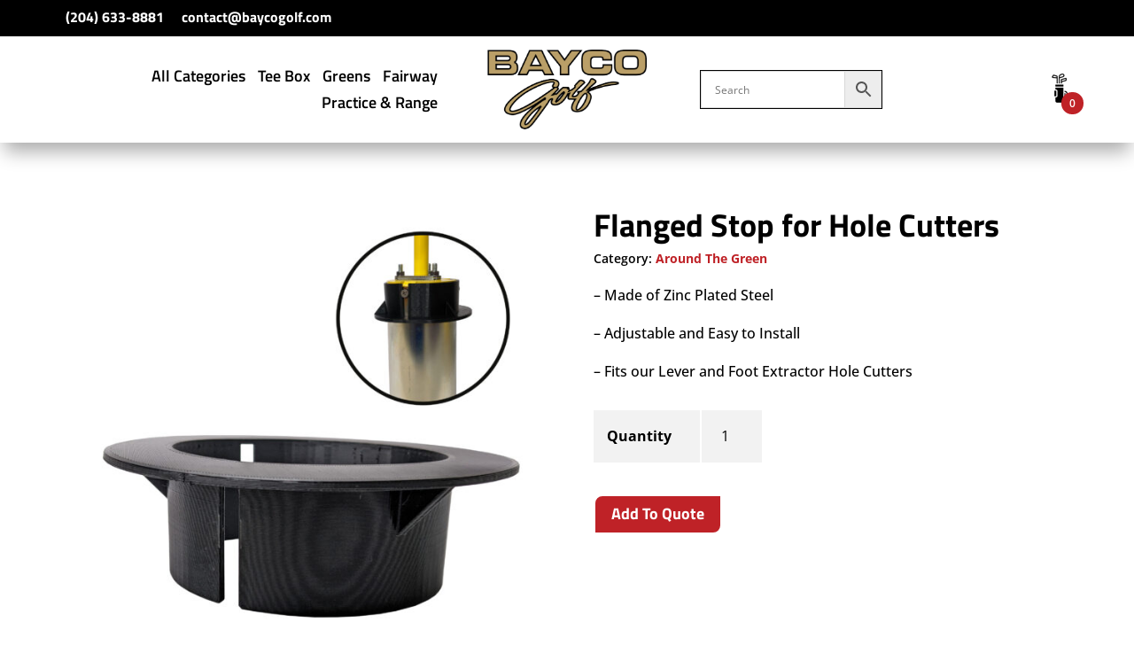

--- FILE ---
content_type: text/css; charset=utf-8
request_url: https://baycogolf.com/wp-content/cache/min/1/wp-content/uploads/dmb/css/dp_custom_module_3096.css?ver=1768240751
body_size: 342
content:
.top_categories{display:-ms-grid;display:grid;grid-template-columns:repeat(auto-fit,minmax(250px,1fr));grid-column-gap:15px;grid-row-gap:15px;padding:0!important}.top_categories .cat_wrapper{list-style:none;border-radius:10000px;border:1px solid #eee;overflow:hidden}.top_categories .cat_wrapper a{display:-webkit-box;display:-ms-flexbox;display:flex;-webkit-box-align:center;-ms-flex-align:center;align-items:center;-webkit-box-pack:center;-ms-flex-pack:center;justify-content:center;position:relative;padding:0!important}.top_categories .cat_wrapper a:before{background:rgba(0,0,0,0);content:'';display:block;position:absolute;height:100%;width:100%;transition:0.2s ease}.top_categories .cat_wrapper a:hover:before{background:rgba(0,0,0,.25)}.top_categories .cat_wrapper a .cat_name{color:#143157!important;font-size:20px;padding:15px!important;text-align:center;height:100%;width:100%;position:absolute;display:flex;align-items:center;justify-content:center}.top_categories .cat_wrapper a .cat_name span{display:-webkit-box;display:-ms-flexbox;display:flex;-webkit-box-pack:center;-ms-flex-pack:center;justify-content:center;-webkit-box-align:center;-ms-flex-align:center;align-items:center;background:rgba(255,255,255,.9);border:2px solid #bf2227;padding:7px 15px;border-radius:10px 0;font-family:'Titillium Web',Helvetica,Arial,Lucida,sans-serif;font-weight:700}.top_categories .cat_wrapper a img{width:100%}

--- FILE ---
content_type: text/css; charset=utf-8
request_url: https://baycogolf.com/wp-content/cache/min/1/wp-content/plugins/yith-woocommerce-request-a-quote-premium/assets/css/ywraq-frontend.css?ver=1768240751
body_size: 5408
content:
@font-face{font-family:'ywraq-quote-icon';src:url(../../../../../../../../plugins/yith-woocommerce-request-a-quote-premium/assets/icons/ywraq-quote-icon.eot?ygyboi);src:url('../../../../../../../../plugins/yith-woocommerce-request-a-quote-premium/assets/icons/ywraq-quote-icon.eot?ygyboi#iefix') format('embedded-opentype'),url(../../../../../../../../plugins/yith-woocommerce-request-a-quote-premium/assets/icons/ywraq-quote-icon.ttf?ygyboi) format('truetype'),url(../../../../../../../../plugins/yith-woocommerce-request-a-quote-premium/assets/icons/ywraq-quote-icon.woff?ygyboi) format('woff'),url('../../../../../../../../plugins/yith-woocommerce-request-a-quote-premium/assets/icons/ywraq-quote-icon.svg?ygyboi#ywraq-quote-icon') format('svg');font-weight:400;font-style:normal;font-display:swap}[class^="ywraq-quote-icon-"],[class*=" ywraq-quote-icon-"]{font-family:'ywraq-quote-icon'!important;speak:none;font-style:normal;font-weight:400;font-variant:normal;text-transform:none;line-height:1;-webkit-font-smoothing:antialiased;-moz-osx-font-smoothing:grayscale}.ywraq-quote-icon-more_horizontal:before{content:"\e904";color:#000}.ywraq-quote-icon-icon_quote:before{content:"\e904";color:#777}.ajax-loading,.product-remove a.yith-ywraq-item-remove.remove{display:inline-block}.product-remove{width:1%}.product-remove .ajax-loading{vertical-align:text-bottom}#yith-ywraq-form table.cart .product-thumbnail{display:table-cell}#yith-ywraq-form .product-name ul li{font-size:.9rem}#yith-ywraq-form .product-subtotal,#yith-ywraq-form .product-quantity,#yith-ywraq-form .product-price{text-align:right;padding:30px 15px}.woocommerce #yith-ywraq-form table.shop_table.cart div.product-thumbnail img{max-width:60px}.add-request-quote-button.disabled{opacity:.5!important;cursor:not-allowed}#ywraq_cart_quote.button,#ywraq_checkout_quote_button.button{background:var(--ywraq_checkout_button_bg_color);color:var(--ywraq_checkout_button_color);border:1px solid var(--ywraq_checkout_button_color);width:100%}#ywraq-request-a-quote-on-cart p.form-row.form-row-wide.raq-send-request-row{text-align:right}#ywraq-request-a-quote-on-cart p.form-row.form-row-wide.raq-send-request-row input{margin-right:0;text-transform:uppercase}.yith-ywraq-mail-form-wrapper input::placeholder,.yith-ywraq-mail-form-wrapper textarea::placeholder{color:#ccc!important;font-size:1em!important}#ywraq_cart_quote.button:hover,#ywraq_checkout_quote_button.button:hover{background:var(--ywraq_checkout_button_bg_color_hover);color:var(--ywraq_checkout_button_color_hover);border:1px solid var(--ywraq_checkout_button_color)}.raq-totals-row{border:0!important}.hide-modal{display:none}.woocommerce .related ul li.product img,.woocommerce .related ul.products li.product img.ajax-loading{width:auto}.g-recaptcha{margin-bottom:20px}.ywraq-form-table-wrapper.vertical .nf-form-content{margin:0!important}.ywraq-form-table-wrapper.wide .nf-form-cont{margin-left:50px}.woocommerce ul.products li.product a.add-request-quote-button.button,.wp-block-post.product a.add-request-quote-button.button,a.add-request-quote-button.button{font-size:1em;display:inline-block;text-align:center;word-break:break-word;padding:1rem 2rem;margin-top:1rem;text-decoration:none;cursor:pointer}.wp-block-post.product a.button,.wp-block-post.product .add-request-quote-button.button,.wp-block-post.product .add-request-quote-button-addons.button,.woocommerce .add-request-quote-button.button,.woocommerce .add-request-quote-button-addons.button{background-color:var(--ywraq_layout_button_bg_color)!important;color:var(--ywraq_layout_button_color)!important;border:1px solid var(--ywraq_layout_button_border_color)!important}.woocommerce .add-request-quote-button.button:hover,.woocommerce .add-request-quote-button-addons.button:hover{background-color:var(--ywraq_layout_button_bg_color_hover)!important;color:var(--ywraq_layout_button_color_hover)!important;border:1px solid var(--ywraq_layout_button_border_color_hover)!important}ul.yith-ywraq-list li{position:relative;padding-left:2em;position:relative;padding-top:0;padding-bottom:0;display:flex!important}ul.yith-ywraq-list li a{display:block;font-weight:700}ul.yith-ywraq-list a.yith-ywraq-item-remove.remove{position:absolute;top:0;left:0}ul.yith-ywraq-list img{display:inline-block;float:right;margin-left:4px;width:32px;height:auto;box-shadow:none}ul.yith-ywraq-list .yith-ywraq-list-info .quantity{display:block}.woocommerce.ywraq-wrapper .cart a.button.wc-backward{float:left}.woocommerce.ywraq-wrapper .cart input.button.btn.btn-default{float:right}.payment_method_yith-request-a-quote{display:none}.widget_ywraq_mini_list_quote{position:relative;padding:0;display:inline-block;margin:25px 0;vertical-align:top;z-index:10}.widget_ywraq_mini_list_quote .raq-info{display:block;margin:2px;padding:10px 12px;color:#000;font-size:16px;border:1px solid #efefef;cursor:pointer}.widget_ywraq_mini_list_quote .yith-ywraq-list-wrapper{position:absolute;left:0;left:auto;margin-right:-1px;bottom:-12px;width:300px;padding-top:15px}.widget_ywraq_mini_list_quote .yith-ywraq-list-content{position:absolute;min-width:280px;box-shadow:3px 0 15px rgb(0 0 0 / 15%);right:0;padding:15px;background:var(--proteo-header_bg_color,#ffffff);border-radius:5px;top:calc(100%);opacity:0;visibility:hidden;transition:opacity ease .3s;font-size:16px}.widget_ywraq_list_quote ul.yith-ywraq-list li .quantity,.widget_ywraq_mini_list_quote ul.yith-ywraq-list li .quantity{display:block}.widget_ywraq_mini_list_quote .yith-ywraq-list-content:before{content:"";display:block;width:50px;height:15px;top:-15px;position:absolute;right:0}.widget_ywraq_mini_list_quote .yith-ywraq-list{margin-bottom:15px}.widget_ywraq_mini_list_quote .yith-ywraq-list-content.scrollbar-outer{overflow-y:scroll}.widget_ywraq_mini_list_quote .yith-ywraq-list-content ul li{position:relative;border-bottom:1px solid;padding:2px 0 15px 23px;clear:both;display:flex!important;align-items:flex-start}.yith-ywraq-list-item-product-info{font-size:.9em}.widget_ywraq_mini_list_quote img.ywraq-custom-icon{max-width:50px}body.theme-yith-proteo section.widget_ywraq_mini_list_quote .yith-ywraq-list-wrapper{position:absolute;min-width:280px;box-shadow:3px 0 15px rgb(0 0 0 / 15%);right:0;padding:15px;background:var(--proteo-header_bg_color,#ffffff);border-radius:5px;top:calc(100%);opacity:0;visibility:hidden;transition:all ease .3s;font-size:16px;margin:0;bottom:auto;width:auto;pointer-events:none}body.theme-yith-proteo section.widget_ywraq_mini_list_quote:hover .yith-ywraq-list-wrapper{top:calc(100% + 15px);opacity:1;visibility:visible;z-index:10;pointer-events:auto}body.theme-yith-proteo .widget_ywraq_mini_list_quote .yith-ywraq-list-content{position:static;box-shadow:none;background:none;margin:0;padding:0;transition:none;border-radius:0;min-width:auto;z-index:auto}body.theme-yith-proteo .widget_ywraq_mini_list_quote .yith-ywraq-list-wrapper:before{content:"";display:block;width:100%;height:15px;top:-15px;position:absolute;right:0}body.theme-yith-proteo .widget_ywraq_mini_list_quote .yith-ywraq-list-content:before{display:none}body.theme-yith-proteo .widget_ywraq_mini_list_quote ul.yith-ywraq-list li.no-product{padding:15px 0}.theme-yith-proteo #ywraq_cart_quote,.theme-yith-proteo #ywraq_checkout_quote{width:100%;text-transform:uppercase;font-size:1.25rem;padding:1.25rem;vertical-align:middle}@media only screen and (min-width:1024px){body.theme-yith-wonder .widget_ywraq_mini_list_quote:hover .yith-ywraq-list-wrapper{min-height:250px;top:40px}body.theme-yith-wonder .widget_ywraq_mini_list_quote .yith-ywraq-list-wrapper{left:-200px}body.theme-yith-wonder .widget_ywraq_mini_list_quote:hover .yith-ywraq-list-content{top:30px}body.theme-yith-wonder .widget.woocommerce.widget_ywraq_mini_list_quote:hover .yith-ywraq-list-wrapper .yith-ywraq-list-content *{pointer-events:all!important}}@media (min-width:769px){.widget_ywraq_mini_list_quote:hover .yith-ywraq-list-content{top:calc(100% + 15px);opacity:1;visibility:visible;z-index:10}}.widget_ywraq_mini_list_quote ul.yith-ywraq-list{position:relative;max-height:30vh;overflow-y:scroll}.widget_ywraq_mini_list_quote ul.yith-ywraq-list::-webkit-scrollbar{-webkit-appearance:none;width:7px}.widget_ywraq_mini_list_quote ul.yith-ywraq-list::-webkit-scrollbar-thumb{border-radius:4px;background-color:rgba(0,0,0,.3);box-shadow:0 0 1px rgba(255,255,255,.5)}.widget_ywraq_mini_list_quote .raq-items-number{font-weight:700}.ywraq-select2{z-index:111111111!important}#ywraq_checkout_quote{margin-bottom:20px;text-align:center}a#ywraq_checkout_quote{padding:20px 0;display:block}.mobile-price{display:none}.raq-totals{text-align:right;padding:15px 15px!important}#yith-ywraq-form table{margin-top:10px;margin-bottom:10px}#yith-ywraq-form .update-list-wrapper{text-align:right;margin-bottom:30px}#yith-ywraq-form .update-list-wrapper .after-table-right{display:flex}#yith-ywraq-form .update-list-wrapper .after-table-right .button{margin-bottom:0}@media screen and (max-width:768px){.ywraq_responsive thead{display:none}.mobile-price{display:block}.ywraq_responsive .product-quantity{text-align:right}.ywraq_responsive .product-subtotal,.ywraq_responsive .product-price{display:none}table.shop_table.ywraq_responsive tbody tr td{border:0}#yith-ywraq-form .actions a{text-align:center}.ywraq_responsive .raq-totals{text-align:right;padding:15px 15px!important}.ywraq_responsive .product-name{font-weight:600;font-size:.8rem}.ywraq_responsive .product-name span{font-weight:400;color:#a7a7a7;font-size:.9rem}table.shop_table.ywraq_responsive .product-remove{max-width:20px;padding:10px}table.shop_table.ywraq_responsive tbody tr td.actions{padding:0}}.yith-ywraq-list-widget-wrapper .yith-ywraq-list-wrapper ul li.yith-ywraq-list-item .ywcp_component_child_item{margin-left:10px;margin-top:5px;position:relative}.yith-ywraq-list-widget-wrapper .yith-ywraq-list-wrapper ul li.yith-ywraq-list-item .ywcp_component_child_item strong,.yith-ywraq-list-widget-wrapper .yith-ywraq-list-wrapper ul li.yith-ywraq-list-item .ywcp_component_child_item a{display:block;max-width:180px}.yith-ywraq-list-widget-wrapper .yith-ywraq-list-wrapper ul li.yith-ywraq-list-item .ywcp_component_child_item span.product-quantity{position:absolute;top:10px;right:2px}.ywraq-mobile-opened.widget_ywraq_mini_list_quote{position:inherit}.ywraq-mobile-opened ul.yith-ywraq-list{height:auto;max-height:60vh;padding:30px}.yith-ywraq-list-wrapper .close{display:none}.ywraq-mobile-opened .yith-ywraq-list-wrapper .close{width:30px;height:30px;font-size:20px;color:#707070;position:absolute;top:-50px;right:50px;z-index:10001;display:block}.ywraq-mobile-opened.widget_ywraq_mini_list_quote:hover .yith-ywraq-list-wrapper{width:100%}.ywraq-mobile-opened.widget_ywraq_mini_list_quote:hover .yith-ywraq-list-content{width:100%;height:100%;position:fixed;top:0;left:0;width:100%;height:100%;padding-top:180px;opacity:1;z-index:10000}.ywraq-mobile-opened .items-count{padding-left:35px}.ywraq-form-table-wrapper th.product-name{text-align:left}.yith_ywraq_add_item_browse_message a:after{display:none}.ywraq-empty .ywraq-form-table-wrapper.wide{display:grid;overflow:hidden;grid-template-columns:repeat(1,1fr);grid-auto-rows:1fr;grid-column-gap:5px;grid-row-gap:5px}.ywraq-form-table-wrapper.wide .yith-ywraq-mail-form-wrapper{flex-basis:48%;margin-left:5%}.ywraq-form-table-wrapper.wide form#yith-ywraq-form{flex-basis:48%}.ywraq-form-table-wrapper.wide .nf-form-cont{flex:1}.ywraq-form-table-wrapper .yith-ywraq-mail-form-wrapper{padding:25px}.theme-yith-proteo .ywraq-form-table-wrapper .yith-ywraq-mail-form-wrapper{background:#f5f5f5}#yith-ywraq-form .update-list-wrapper{display:flex;align-items:center}#yith-ywraq-form .update-list-wrapper input[type="submit"]{margin-right:0;margin-top:20px}button#ywraq-list-to-pdf{display:flex;align-items:center;background:#EDEDED;border-color:#D1D1D1}button#ywraq-list-to-pdf svg{margin-left:-10px}button#ywraq-list-to-pdf:hover{filter:brightness(95%)}@media screen and (min-width:1024px){.ywraq-with-form .ywraq-form-table-wrapper.wide{display:grid;overflow:hidden;grid-template-columns:repeat(2,1fr);grid-auto-rows:1fr;grid-column-gap:5px;grid-row-gap:5px}}@media screen and (max-width:1024px){.yith-ywraq-mail-form-wrapper{margin-top:30px}}.ywraq-quote-icon-icon_quote:before{font-size:28px;color:rgb(64,64,64)}.theme-yith-proteo #yith-ywraq-default-form .woocommerce-error.woocommerce-message{box-shadow:none;margin-top:30px}ul.products li.product img.ywraq-loader{margin-top:-10px}.theme-yith-proteo span.yith-proteo-myaccount-icons.ywraq-quote-icon-icon_quote:before{font-size:40px}.theme-yith-proteo .widget_ywraq_mini_list_quote ul.yith-ywraq-list li a{margin-bottom:10px}.theme-yith-proteo .ywraq-view-quote-wrapper table.shop_table tbody tr td.product-name a{color:var(--proteo-general_link_color,#448a85)}.theme-yith-proteo .quotes-total a.button.accept{border:1px solid var(--proteo-general_link_color,#009E8D);color:var(--proteo-general_link_color,#009E8D)}.theme-yith-proteo table.shop_table a.yith-ywraq-item-remove.remove{text-decoration:none;color:#c7c7c7;display:inline-block;vertical-align:middle;font-size:30px;opacity:1}.theme-yith-proteo table.shop_table a.yith-ywraq-item-remove.remove:hover{color:#32373c}.theme-yith-proteo .entry-title-icon{background:url(../../../../../../../../plugins/yith-woocommerce-request-a-quote-premium/assets/icons/raq-thankyou.svg) no-repeat;width:50px;display:block;height:50px;margin:0 auto}.theme-yith-proteo button#ywraq-list-to-pdf{color:var(--proteo-general_link_color,#448a85)}.ywraq-wrapper.ywraq-empty .ywraq-before-form,.ywraq-wrapper.ywraq-with-form.ywraq-empty .ywraq-before-form{padding:30px;border:2px dashed #aaa;height:100%;align-items:center;text-align:center;display:block}.ywraq-form-table-wrapper.vertical .ywraq-before-form{margin-bottom:40px}.ywraq-wrapper.ywraq-with-form .ywraq-before-form{display:none}.ywraq-before-form:before{content:'';text-align:center;width:100%;background:url(../../../../../../../../plugins/yith-woocommerce-request-a-quote-premium/assets/icons/empty-quote.svg) no-repeat center center;width:130px;height:130px;display:block;margin:0 auto;margin-top:40px}.ywraq-wrapper .ywraq-before-form.ywraq-no-border{border:0;text-align:left}.ywraq-wrapper .ywraq-before-form.ywraq-no-border:before{display:none}.yith-ywraq-mail-form-wrapper .form-row{padding:0 15px;margin-bottom:1.5em}.yith-ywraq-mail-form-wrapper .form-row.form-row-wide{padding-top:15px}@media (max-width:768px){.ywraq-form-table-wrapper.wide{display:block}.ywraq-form-table-wrapper.wide .yith-ywraq-mail-form-wrapper{margin-left:0}.form-row.form-row-first,.form-row.form-row-last{width:100%}.form-row{margin-bottom:20px}.ywraq-form-table-wrapper .yith-ywraq-mail-form-wrapper .raq-send-request-row{text-align:center}.woocommerce-cart .hentry,.woocommerce-checkout .hentry{border-bottom:0;padding-bottom:0}.page-template-template-fullwidth-php table.cart .product-thumbnail{display:table-cell}.page-template-template-fullwidth-php table.cart thead{font-size:1em;text-indent:0}.widget_ywraq_mini_list_quote .yith-ywraq-list-wrapper{top:60px}.theme-yith-proteo .header-sidebar .widget_ywraq_mini_list_quote{text-align:right;display:block;padding:0;margin:-17px auto 0 auto}.theme-yith-proteo .header-sidebar .widget_ywraq_mini_list_quote{margin:-10px -10px 0 auto}body.theme-yith-proteo section.widget_ywraq_mini_list_quote.ywraq-mobile-quote .yith-ywraq-list-wrapper{display:none}body.theme-yith-proteo section.widget_ywraq_mini_list_quote.ywraq-mobile-opened .yith-ywraq-list-wrapper{top:0;left:0;height:100vh;z-index:999;display:block}body.theme-yith-proteo .ywraq-mobile-opened.widget_ywraq_mini_list_quote:hover .yith-ywraq-list-content{position:absolute;top:0;left:0;width:100%;height:100%;padding-top:50px;opacity:1;z-index:10000}body.theme-yith-proteo .widget_ywraq_mini_list_quote .items-count{margin-left:30px}body.theme-yith-proteo .ywraq-mobile-opened ul.yith-ywraq-list{padding-top:0}.theme-yith-proteo .widget_ywraq_mini_list_quote.ywraq-mobile-opened .yith-ywraq-list-wrapper .button,.theme-yith-proteo .widget_ywraq_mini_list_quote.ywraq-mobile-opened .yith-ywraq-list-content .button{width:100%;border-radius:0;padding:20px;font-size:1em;font-weight:400;margin-top:50px}body.theme-yith-proteo.ywraq-mobile-block-body{overflow:hidden;position:fixed;height:100vh}body.theme-yith-proteo.admin-bar.ywraq-mobile-block-body #wpadminbar{display:none}.theme-yith-proteo .ywraq-mobile-opened .yith-ywraq-list-wrapper .close{top:10px;right:20px}.theme-yith-proteo .header-sidebar .widget_ywraq_mini_list_quote span.ywraq-quote-icon-icon_quote:before{font-size:20px}.theme-yith-proteo .widget_ywraq_mini_list_quote .yith-ywraq-list-content:after{position:absolute;right:45px;top:-13px;width:0;height:0;content:'';border-left:10px solid transparent;border-right:10px solid transparent;border-bottom:15px solid #fff;z-index:2000}.theme-yith-proteo .widget_ywraq_mini_list_quote p.items-count{font-size:16px}}@media (max-width:600px){.theme-yith-proteo .widget_ywraq_mini_list_quote.ywraq-mobile-opened .yith-ywraq-list-wrapper .button,.theme-yith-proteo .widget_ywraq_mini_list_quote.ywraq-mobile-opened .yith-ywraq-list-content .button{position:fixed;bottom:0}}@media (max-width:426px){.theme-yith-proteo .widget_ywraq_mini_list_quote .yith-ywraq-list-wrapper{width:100%}}.widget.woocommerce.widget_ywraq_mini_list_quote.ywraq-mobile-quote.ywraq-mobile-opened .yith-ywraq-list-wrapper .yith-ywraq-list-content{pointer-events:all!important;opacity:1;visibility:visible}
/*! jQuery UI - v1.12.1 - 2020-12-18
* http://jqueryui.com
* Includes: draggable.css, core.css, resizable.css, button.css, controlgroup.css, checkboxradio.css, dialog.css, theme.css
* To view and modify this theme, visit http://jqueryui.com/themeroller/?scope=&folderName=base&cornerRadiusShadow=8px&offsetLeftShadow=0px&offsetTopShadow=0px&thicknessShadow=5px&opacityShadow=30&bgImgOpacityShadow=0&bgTextureShadow=flat&bgColorShadow=666666&opacityOverlay=30&bgImgOpacityOverlay=0&bgTextureOverlay=flat&bgColorOverlay=aaaaaa&iconColorError=cc0000&fcError=5f3f3f&borderColorError=f1a899&bgTextureError=flat&bgColorError=fddfdf&iconColorHighlight=777620&fcHighlight=777620&borderColorHighlight=dad55e&bgTextureHighlight=flat&bgColorHighlight=fffa90&iconColorActive=ffffff&fcActive=ffffff&borderColorActive=003eff&bgTextureActive=flat&bgColorActive=007fff&iconColorHover=555555&fcHover=2b2b2b&borderColorHover=cccccc&bgTextureHover=flat&bgColorHover=ededed&iconColorDefault=777777&fcDefault=454545&borderColorDefault=c5c5c5&bgTextureDefault=flat&bgColorDefault=f6f6f6&iconColorContent=444444&fcContent=333333&borderColorContent=dddddd&bgTextureContent=flat&bgColorContent=ffffff&iconColorHeader=444444&fcHeader=333333&borderColorHeader=dddddd&bgTextureHeader=flat&bgColorHeader=e9e9e9&cornerRadius=3px&fwDefault=normal&fsDefault=1em&ffDefault=Arial%2CHelvetica%2Csans-serif
* Copyright jQuery Foundation and other contributors; Licensed MIT */
 .ui-draggable-handle{-ms-touch-action:none;touch-action:none}.ui-helper-hidden{display:none}.ui-helper-hidden-accessible{border:0;clip:rect(0 0 0 0);height:1px;margin:-1px;overflow:hidden;padding:0;position:absolute;width:1px}.ui-helper-reset{margin:0;padding:0;border:0;outline:0;line-height:1.3;text-decoration:none;font-size:100%;list-style:none}.ui-helper-clearfix:before,.ui-helper-clearfix:after{content:"";display:table;border-collapse:collapse}.ui-helper-clearfix:after{clear:both}.ui-helper-zfix{width:100%;height:100%;top:0;left:0;position:absolute;opacity:0;filter:Alpha(Opacity=0)}.ui-front{z-index:100}.ywraq-reject-confirm button.ui-button.ui-corner-all.ui-widget.ui-button-icon-only.ui-dialog-titlebar-close{background:none;border:0}.ywraq-reject-confirm span#ui-id-1{font-size:20px}#ywraq-reject-confirm button.button{width:100%;text-transform:uppercase;font-size:13px;margin-top:10px;padding:15px;border-radius:15px}.ui-icon{display:inline-block;vertical-align:middle;margin-top:-.25em;position:relative;text-indent:-99999px;overflow:hidden;background-repeat:no-repeat}.ui-widget-icon-block{left:50%;margin-left:-8px;display:block}.ui-widget-overlay{position:fixed;top:0;left:0;width:100%;height:100%}.ui-resizable{position:relative}.ui-resizable-handle{position:absolute;font-size:.1px;display:block;-ms-touch-action:none;touch-action:none}.ui-resizable-disabled .ui-resizable-handle,.ui-resizable-autohide .ui-resizable-handle{display:none}.ui-resizable-n{cursor:n-resize;height:7px;width:100%;top:-5px;left:0}.ui-resizable-s{cursor:s-resize;height:7px;width:100%;bottom:-5px;left:0}.ui-resizable-e{cursor:e-resize;width:7px;right:-5px;top:0;height:100%}.ui-resizable-w{cursor:w-resize;width:7px;left:-5px;top:0;height:100%}.ui-resizable-se{cursor:se-resize;width:12px;height:12px;right:1px;bottom:1px}.ui-resizable-sw{cursor:sw-resize;width:9px;height:9px;left:-5px;bottom:-5px}.ui-resizable-nw{cursor:nw-resize;width:9px;height:9px;left:-5px;top:-5px}.ui-resizable-ne{cursor:ne-resize;width:9px;height:9px;right:-5px;top:-5px}.ui-button-icon-only{width:2em;box-sizing:border-box;text-indent:-9999px;white-space:nowrap}input.ui-button.ui-button-icon-only{text-indent:0}.ui-button-icon-only .ui-icon{position:absolute;top:50%;left:50%;margin-top:-39px;margin-left:5px}.ui-button.ui-icon-notext .ui-icon{padding:0;width:2.1em;height:2.1em;text-indent:-9999px;white-space:nowrap}input.ui-button.ui-icon-notext .ui-icon{width:auto;height:auto;text-indent:0;white-space:normal;padding:.4em 1em}input.ui-button::-moz-focus-inner,button.ui-button::-moz-focus-inner{border:0;padding:0}.ui-controlgroup{vertical-align:middle;display:inline-block}.ui-controlgroup>.ui-controlgroup-item{float:left;margin-left:0;margin-right:0}.ui-controlgroup>.ui-controlgroup-item:focus,.ui-controlgroup>.ui-controlgroup-item.ui-visual-focus{z-index:9999}.ui-controlgroup-vertical>.ui-controlgroup-item{display:block;float:none;width:100%;margin-top:0;margin-bottom:0;text-align:left}.ui-controlgroup-vertical .ui-controlgroup-item{box-sizing:border-box}.ui-controlgroup .ui-controlgroup-label{padding:.4em 1em}.ui-controlgroup .ui-controlgroup-label span{font-size:80%}.ui-controlgroup-horizontal .ui-controlgroup-label+.ui-controlgroup-item{border-left:none}.ui-controlgroup-vertical .ui-controlgroup-label+.ui-controlgroup-item{border-top:none}.ui-controlgroup-horizontal .ui-controlgroup-label.ui-widget-content{border-right:none}.ui-controlgroup-vertical .ui-controlgroup-label.ui-widget-content{border-bottom:none}.ui-controlgroup-vertical .ui-spinner-input{width:75%;width:calc(100% - 2.4em)}.ui-controlgroup-vertical .ui-spinner .ui-spinner-up{border-top-style:solid}.ui-checkboxradio-label .ui-icon-background{box-shadow:inset 1px 1px 1px #ccc;border-radius:.12em;border:none}.ui-checkboxradio-radio-label .ui-icon-background{width:16px;height:16px;border-radius:1em;overflow:visible;border:none}.ui-checkboxradio-radio-label.ui-checkboxradio-checked .ui-icon,.ui-checkboxradio-radio-label.ui-checkboxradio-checked:hover .ui-icon{background-image:none;width:8px;height:8px;border-width:4px;border-style:solid}.ui-checkboxradio-disabled{pointer-events:none}.ui-dialog{position:absolute;top:0;left:0;padding:.2em;outline:0}.ui-dialog .ui-dialog-titlebar{padding:.4em 1em;position:relative}.ui-dialog .ui-dialog-title{float:left;margin:.1em 0;white-space:nowrap;width:90%;overflow:hidden;text-overflow:ellipsis}.ui-dialog .ui-dialog-titlebar-close{position:absolute;right:.3em;top:50%;width:20px;margin:-10px 0 0 0;padding:1px;height:20px}.ui-dialog .ui-dialog-content{position:relative;border:0;padding:.5em 1em;background:none;overflow:auto}.ui-dialog .ui-dialog-buttonpane{text-align:left;border-width:1px 0 0 0;background-image:none;margin-top:.5em;padding:.3em 1em .5em .4em}.ui-dialog .ui-dialog-buttonpane .ui-dialog-buttonset{float:right}.ui-dialog .ui-dialog-buttonpane button{margin:.5em .4em .5em 0;cursor:pointer}.ui-dialog .ui-resizable-n{height:2px;top:0}.ui-dialog .ui-resizable-e{width:2px;right:0}.ui-dialog .ui-resizable-s{height:2px;bottom:0}.ui-dialog .ui-resizable-w{width:2px;left:0}.ui-dialog .ui-resizable-se,.ui-dialog .ui-resizable-sw,.ui-dialog .ui-resizable-ne,.ui-dialog .ui-resizable-nw{width:7px;height:7px}.ui-dialog .ui-resizable-se{right:0;bottom:0}.ui-dialog .ui-resizable-sw{left:0;bottom:0}.ui-dialog .ui-resizable-ne{right:0;top:0}.ui-dialog .ui-resizable-nw{left:0;top:0}.ui-draggable .ui-dialog-titlebar{cursor:move}.ywraq-quote-on-cart .ui-corner-all{background:none;border:none}.ywraq-quote-on-cart .ui-icon{display:inline-block;vertical-align:middle;margin-top:-.25em;position:relative;text-indent:-99999px;overflow:hidden;background-repeat:no-repeat}.ywraq-quote-on-cart .ui-button-icon-only{width:2em;box-sizing:border-box;text-indent:-9999px;white-space:nowrap}.ywraq-quote-on-cart .ui-button-icon-only .ui-icon{position:absolute;top:50%;left:50%;margin-top:-39px;margin-left:5px}.ywraq-quote-on-cart.ui-widget.ui-widget-content{border:1px solid #c5c5c5;padding:25px;border-radius:10px}.ywraq-quote-on-cart.ui-widget-content{border:1px solid #ddd;background:#fff;color:#333}.ywraq-quote-on-cart .ui-widget-header{border:1px solid #fff;background:#fff;color:#333;font-weight:700}.ywraq-quote-on-cart .ui-icon{width:30px;height:30px}.ywraq-quote-on-cart .ui-icon,.ywraq-quote-on-cart .ui-widget-content .ui-icon.ui-icon-closethick{background-image:url(../../../../../../../../plugins/yith-woocommerce-request-a-quote-premium/assets/icons/ic_close.svg)!important;background-repeat:no-repeat!important}.ywraq-quote-on-cart .ui-resizable-handle.ui-resizable-se.ui-icon.ui-icon-gripsmall-diagonal-se{display:none!important}.ywraq-quote-on-cart-wrapper.error{color:red;font-size:13px}.ywraq-quote-on-cart .ui-widget-overlay{background:#aaa;opacity:.3;filter:Alpha(Opacity=30)}.ywraq-quote-on-cart .ui-widget-shadow{-webkit-box-shadow:0 0 5px #666;box-shadow:0 0 5px #666}.ywraq-quote-on-cart .ui-corner-all,.ywraq-quote-on-cart .ui-corner-top,.ywraq-quote-on-cart .ui-corner-left,.ywraq-quote-on-cart .ui-corner-tl{border-radius:14px}.ui-widget-overlay{background:#1e1e1e;opacity:.7;filter:Alpha(Opacity=70)}.ui-widget-shadow{-webkit-box-shadow:0 0 5px #666;box-shadow:0 0 5px #666}li.wp-block-post.type-product .yith-ywraq-add-to-quote{text-align:center;margin:0 auto}.wp-block-group.product .yith_ywraq_add_item_response_message{margin-top:10px}.ywraq-ask-for-a-quote-on-block button{font-size:1.125rem;padding:1rem 2rem;cursor:pointer}@media only screen and (max-width:640px){body.theme-yith-proteo .container.header-contents.right-toggle{display:flex}body.theme-yith-proteo .container.header-contents.right-toggle{display:flex;flex-direction:row;align-content:center;justify-content:space-between}}

--- FILE ---
content_type: text/css; charset=utf-8
request_url: https://baycogolf.com/wp-content/cache/min/1/wp-content/themes/Divi-Child-Plus-Shop/style.css?ver=1768240751
body_size: 5690
content:
@media (min-width:981px){#page-container #divi-child-plus-header .sub-menu{padding:0!important}#page-container #divi-child-plus-header .sub-menu li{border-bottom:1px solid #eee;padding:0!important;width:100%}#page-container #divi-child-plus-header .sub-menu li:last-child{border-bottom:none}#page-container #divi-child-plus-header .sub-menu li a{display:flex;align-items:center;justify-content:space-between;padding:5px 15px!important;width:100%}#page-container #divi-child-plus-header .sub-menu li.menu-item-has-children a:after{position:unset;padding:0 5px}#page-container #divi-child-plus-header .sub-menu li ul{top:-3px}}li li.menu-item-has-children>a:first-child:after{transition:0.25s ease-in-out}li li.menu-item-has-children:hover>a:first-child:after{transform:rotate(-90deg)}.et-reverse-direction-nav li.menu-item-has-children:hover>a:first-child:after{transform:rotate(90deg)}@media screen and (max-width:980px){.et_header_style_centered #main-header .mobile_nav{background-color:transparent}.et-fixed-header#main-header{background-color:transparent!important}}#page-container #divi-child-plus-header .et_mobile_menu{padding:0!important}#page-container #divi-child-plus-header .et_mobile_menu li a{border:0}#page-container #divi-child-plus-header .et_mobile_menu li li{padding-left:0}#page-container #divi-child-plus-header .et_mobile_menu li a,#page-container #divi-child-plus-header .et_mobile_menu li li a,#page-container #divi-child-plus-header .et_mobile_menu li li li a{padding:15px}#page-container #divi-child-plus-header .et_mobile_menu li a{transition:none}#page-container #divi-child-plus-header .et_mobile_menu li ul{padding-left:0!important}#page-container #divi-child-plus-header .et_mobile_menu .sub-menu>li>a{padding-left:30px}#page-container #divi-child-plus-header .et_mobile_menu .sub-menu .sub-menu>li>a{padding-left:45px}#page-container #divi-child-plus-header .et_mobile_menu .sub-menu .sub-menu .sub-menu>li>a{padding-left:60px}#page-container #divi-child-plus-header .et_mobile_menu .sub-menu-toggle.popped~a{border-bottom:1px solid #eee}#page-container #divi-child-plus-header .et_mobile_menu li{border-bottom:1px solid #eee}#page-container #divi-child-plus-header .et_mobile_menu li:last-child{border-bottom:none}#page-container .mobile_nav.opened .mobile_menu_bar:before{content:"\4d";z-index:99999}#page-container #et_mobile_nav_menu .mobile_nav.opened .mobile_menu_bar::before{content:'\4d'}#page-container #divi-child-plus-header .et_mobile_menu .menu-item-has-children{position:relative}#page-container #divi-child-plus-header .et_mobile_menu .menu-item-has-children>a{padding-right:66px}#page-container #divi-child-plus-header .et_mobile_menu .sub-menu-toggle{position:absolute;background-color:rgba(0,0,0,.05);z-index:1;width:36px;height:36px;line-height:36px;border-radius:50%;top:10px;right:15px;cursor:pointer;text-align:center;transition:0.25s ease-in-out}#page-container #divi-child-plus-header .et_mobile_menu .sub-menu-toggle.popped{background-color:rgba(0,0,0,.1);transform:rotate(180deg)}#page-container #divi-child-plus-header .et_mobile_menu .sub-menu-toggle::before{font-family:"ETmodules"!important;font-weight:400;font-style:normal;font-variant:normal;-webkit-font-smoothing:antialiased;-moz-osx-font-smoothing:grayscale;line-height:36px;font-size:30px;text-transform:none;speak:none;content:'\33';display:block;position:relative;left:-1px}#page-container #divi-child-plus-header .et_mobile_menu .sub-menu-toggle~ul.sub-menu{display:none!important}#page-container #divi-child-plus-header .et_mobile_menu .sub-menu-toggle.popped~ul.sub-menu{display:block!important}#page-container #divi-child-plus-header .et_mobile_menu .menu-item-has-children>a{background-color:transparent;font-weight:inherit}body.logged-in.admin-bar .divi-child-plus-header-fixed{top:calc(0px + 32px)!important}@media (max-width:782px){body.logged-in.admin-bar .divi-child-plus-header-fixed{top:calc(0px + 46px)!important}}#divi-child-plus-header-scroll{-webkit-transition:all 0.5s ease!important;-moz-transition:all 0.5s ease!important;-o-transition:all 0.5s ease!important;-ms-transition:all 0.5s ease!important;transition:all 0.5s ease!important}.scroll-hide-header{opacity:0;margin-top:-200px!important}.scroll-show-header{opacity:1;margin-top:0px!important}@media all and (-ms-high-contrast:none),(-ms-high-contrast:active){.scroll-show-header,.scroll-hide-header{opacity:1!important;margin-top:0px!important}}#sidebar-neutral.et_pb_widget_area .et_pb_widget{margin:0;width:100%}.blog-listing-layout:not(.et_pb_blog_grid_wrapper) .et_pb_ajax_pagination_container{display:grid;grid-template-columns:repeat(auto-fit,minmax(300px,1fr));grid-gap:30px}@media (max-width:1199px) and (min-width:768px){.blog-listing-layout:not(.et_pb_blog_grid_wrapper) .et_pb_ajax_pagination_container{grid-template-columns:repeat(auto-fit,minmax(350px,1fr))}}@media (max-width:767px){.blog-listing-layout:not(.et_pb_blog_grid_wrapper) .et_pb_ajax_pagination_container{grid-template-columns:100%}}.blog-listing-layout:not(.et_pb_blog_grid_wrapper) article{box-shadow:0 0 10px rgba(0,0,0,.25);padding:30px;margin:0}.blog-listing-layout:not(.et_pb_blog_grid_wrapper) article .entry-featured-image-url{margin:-30px -30px 30px -30px}.blog-listing-layout:not(.et_pb_blog_grid_wrapper) article .entry-featured-image-url img{width:100%}.blog-listing-layout:not(.et_pb_blog_grid_wrapper) article h2{padding:0 0 7px 0}.blog-listing-layout:not(.et_pb_blog_grid_wrapper) article .post-meta{margin-bottom:15px}.blog-listing-layout:not(.et_pb_blog_grid_wrapper) article .post-content-inner{margin-bottom:15px}.flex{display:-webkit-box;display:-ms-flexbox;display:flex}.align-items-center{-webkit-box-align:center;-ms-flex-align:center;align-items:center}.flex-wrapped{-ms-flex-wrap:wrap;flex-wrap:wrap}.woo-field-universal{border:1px solid #e5e5e5;border-radius:0;font-size:16px;padding:12px 10px}.woocommerce .woocommerce-order-details table th.product-total{display:none}.woocommerce .woocommerce-order-details table tbody .order_item:nth-child(odd){background:#f5f5f5}.woocommerce .woocommerce-order-details table tbody .order_item .product-total{text-align:right!important}.woocommerce .woocommerce-order-details table tfoot td{background:#f5f5f5;border-left:1px solid rgba(0,0,0,.1);text-align:right!important}.woocommerce .woocommerce-customer-details address{border:1px solid rgba(0,0,0,.1)!important;border-radius:0;padding:15px}.woocommerce .woocommerce-customer-details address p{display:flex;align-items:center;padding:15px 0 0 35px!important}.woocommerce .woocommerce-customer-details address p:before{background:#e5e5e5;border-radius:100px;margin-right:5px!important;margin-left:-35px!important;line-height:30px!important;text-align:center;height:30px;width:30px}.woocommerce-message{display:-webkit-box;display:-ms-flexbox;display:flex;-webkit-box-align:center;-ms-flex-align:center;align-items:center;flex-direction:row-reverse;justify-content:space-between}.woocommerce-message a.button{text-align:center;margin:0 0 0 15px}.woocommerce-message:after{display:none!important}@media (max-width:767px){.woocommerce-message{flex-direction:column-reverse}.woocommerce-message a.button{margin:15px 0 0 0;width:100%}}@media (max-width:980px){.woocommerce .woocommerce-customer-details .addresses .woocommerce-column{margin-bottom:30px;width:100%}.woocommerce .woocommerce-customer-details .addresses .woocommerce-column:last-of-type{margin-bottom:0}}.woocommerce-table--order-downloads tbody tr:nth-child(odd){background:#f5f5f5}.qib-container input[type=number]::-webkit-inner-spin-button,.qib-container input[type=number]::-webkit-outer-spin-button{-webkit-appearance:none;margin:0}.qib-container input[type=number]{-moz-appearance:textfield}.qib-container{display:inline-flex!important}.qib-container .quantity:not(#qib_id){margin:0!important;width:auto!important}.qib-container .quantity input.qty:not(#qib_id){background:#fff!important;border:2px solid #000!important;border-right:0!important;border-left:0!important;color:#000!important;height:45px}.qib-container .qib-button:not(#qib_id){background:#fff!important;cursor:pointer;font-size:28px!important;font-weight:400!important;line-height:30px!important;transition:0.15s ease-in!important;height:45px;width:45px}.qib-container .qib-button:hover:not(#qib_id),.qib-container .qib-button:focus:not(#qib_id){background:#000!important;border:2px solid #000!important;color:#fff!important}.qib-container .qib-button.plus:not(#qib_id){border:2px solid #000!important;border-left:0!important}.qib-container .qib-button.minus:not(#qib_id){border:2px solid #000!important;border-right:0!important}form.cart .qib-container~button[type='submit']{height:auto}@media (min-width:769px){.woocommerce-cart-form .shop_table .cart_item td.product-quantity:not(#qib_id){text-align:left!important}}@media (max-width:768px){.woocommerce-cart-form .shop_table .cart_item td.product-quantity:not(#qib_id){display:-webkit-box;display:-ms-flexbox;display:flex;-webkit-box-align:center;-ms-flex-align:center;align-items:center;-ms-flex-wrap:wrap;flex-wrap:wrap;justify-content:space-between}}@media (max-width:425px){form.cart{display:-webkit-box;display:-ms-flexbox;display:flex;flex-direction:column}form.cart .qib-container .quantity:not(#qib_id){width:100%!important}form.cart .qib-container .quantity:not(#qib_id) input.qty{width:100%!important}form.cart .qib-container~button[type='submit']{margin:15px 0 0 0!important}}.woocommerce form .form-row{padding:0;margin:0 0 7px 0}.woocommerce form .form-row label{color:;font-size:16px;font-weight:500}.woocommerce form .form-row input.text,.woocommerce form .form-row input.title,.woocommerce form .form-row input[type=email],.woocommerce form .form-row input[type=password],.woocommerce form .form-row input[type=tel],.woocommerce form .form-row input[type=text],.woocommerce form .form-row select,.woocommerce form .form-row textarea{border:1px solid #e5e5e5;border-radius:0;font-size:16px;padding:12px 10px}.woocommerce form .form-row textarea{min-height:100px;width:100%!important}.woocommerce form .form-row .select2-selection{border:1px solid #e5e5e5;border-radius:0;font-size:16px;padding:12px 10px;height:auto}.woocommerce form .form-row .select2-selection__rendered{line-height:normal;padding-left:0!important;min-height:20px}.woocommerce form .form-row .select2-selection__arrow{top:2px;right:2px;height:100%;width:25px}.woocommerce-page .select2-search--dropdown{display:-webkit-box;display:-ms-flexbox;display:flex}.woocommerce-page .select2-search--dropdown input{border:1px solid #e5e5e5;border-radius:0;font-size:16px;padding:12px 10px;border-color:#000!important}.woocommerce-page .select2-dropdown{border:1px solid #e5e5e5!important;border-top:0!important}.woocommerce-page .select2-results__option{font-size:16px}.woocommerce-page .select2-results__option--highlighted{background:#000!important}.woocommerce-page .select2-results__option[data-selected=true]{background:#e5e5e5}.dcp-shop-woo-account .woocommerce-MyAccount-navigation{width:25%}.dcp-shop-woo-account .woocommerce-MyAccount-navigation ul{list-style-type:none;padding:0}.dcp-shop-woo-account .woocommerce-MyAccount-navigation ul li{border-bottom:1px solid #e5e5e5}.dcp-shop-woo-account .woocommerce-MyAccount-navigation ul li:last-of-type{border-bottom:none}.dcp-shop-woo-account .woocommerce-MyAccount-navigation ul li a{transition:0.25s ease;display:block;padding:10px 5px;width:100%}.dcp-shop-woo-account .woocommerce-MyAccount-navigation ul li a:hover,.dcp-shop-woo-account .woocommerce-MyAccount-navigation ul li a:focus{background:#f5f5f5}.dcp-shop-woo-account .woocommerce-MyAccount-navigation ul li.is-active a{font-weight:700}.dcp-shop-woo-account .woocommerce-MyAccount-content{width:calc(75% - 45px)}.dcp-shop-woo-account .woocommerce-MyAccount-content p a{text-decoration:underline}.dcp-shop-woo-account .woocommerce-MyAccount-content .woocommerce-MyAccount-orders{font-size:18px}.dcp-shop-woo-account .woocommerce-MyAccount-content .woocommerce-MyAccount-orders th,.dcp-shop-woo-account .woocommerce-MyAccount-content .woocommerce-MyAccount-orders td{padding:9px 12px}.dcp-shop-woo-account .woocommerce-MyAccount-content .woocommerce-MyAccount-orders tbody tr:nth-child(odd){background:#f5f5f5}.dcp-shop-woo-account .woocommerce-MyAccount-content .woocommerce-MyAccount-orders .woocommerce-orders-table__cell-order-actions{display:-webkit-box;display:-ms-flexbox;display:flex}.dcp-shop-woo-account .woocommerce-MyAccount-content .woocommerce-MyAccount-orders .woocommerce-orders-table__cell-order-actions a{margin:2.5px}.dcp-shop-woo-account .woocommerce-MyAccount-content .woocommerce-order-details,.dcp-shop-woo-account .woocommerce-MyAccount-content .woocommerce-customer-details,.dcp-shop-woo-account .woocommerce-MyAccount-content .woocommerce-order-downloads{margin-bottom:30px}.dcp-shop-woo-account .woocommerce-MyAccount-content .woocommerce-Address-title{display:-webkit-box;display:-ms-flexbox;display:flex;-webkit-box-align:center;-ms-flex-align:center;align-items:center;border-bottom:1px solid #e5e5e5;padding-bottom:10px;margin-bottom:15px}.dcp-shop-woo-account .woocommerce-MyAccount-content .woocommerce-Address-title h3{padding:0;width:calc(100% - 50px)}.dcp-shop-woo-account .woocommerce-MyAccount-content .woocommerce-Address-title a.edit{border:0;border-radius:0;background:transparent;color:initial;line-height:50px;text-align:center;height:50px;width:50px}@media only screen and (max-width:980px){.dcp-shop-woo-account .woocommerce-MyAccount-content .woocommerce-Address{width:100%}}@media only screen and (max-width:768px){.dcp-shop-woo-account .woocommerce-MyAccount-navigation,.dcp-shop-woo-account .woocommerce-MyAccount-content{width:100%}.dcp-shop-woo-account .woocommerce-MyAccount-navigation{margin-bottom:30px}.dcp-shop-woo-account .woocommerce-MyAccount-content .woocommerce-MyAccount-orders .woocommerce-orders-table__cell-order-actions{-ms-flex-wrap:wrap;flex-wrap:wrap}.dcp-shop-woo-account .woocommerce-MyAccount-content .woocommerce-MyAccount-orders .woocommerce-orders-table__cell-order-actions:before{display:none!important}.dcp-shop-woo-account .woocommerce-MyAccount-content .woocommerce-MyAccount-orders .woocommerce-orders-table__cell-order-actions a{text-align:center;width:100%}}.entry-content table:not(.variations),body.et-pb-preview #main-content .container table{border-radius:0;margin:0 0 30px 0!important}table.cart td,#main-content table.cart td,#content-area table td,table.cart th,#main-content table.cart th,#content-area table th{padding:15px!important}table.cart tr,#main-content table.cart tr,#content-area table tr{padding:0px!important}@media (max-width:768px){table.cart td,#main-content table.cart td,#content-area table td{padding:7.5px 15px!important}table.cart th,#main-content table.cart th,#content-area table th,table.cart tr,#main-content table.cart tr,#content-area table tr{padding:7.5px 0!important}}.woocommerce-cart-form .shop_table .cart_item:nth-child(odd){background:#f5f5f5}.woocommerce-cart-form .shop_table .cart_item td:before{padding-right:5px}.woocommerce-cart-form .shop_table thead tr,.woocommerce-cart-form .shop_table .cart_item{display:-webkit-box;display:-ms-flexbox;display:flex;-ms-flex-wrap:wrap;flex-wrap:wrap;-webkit-box-align:center;-ms-flex-align:center;align-items:center}.woocommerce-cart-form .shop_table thead tr th,.woocommerce-cart-form .shop_table .cart_item td{background-color:inherit!important;border:none!important;width:100%}.woocommerce-cart-form .shop_table thead tr th.product-thumbnail,.woocommerce-cart-form .shop_table .cart_item td.product-thumbnail{text-align:center}.woocommerce-cart-form .shop_table thead tr th.product-thumbnail img,.woocommerce-cart-form .shop_table .cart_item td.product-thumbnail img{max-width:50px;width:100%}.woocommerce-cart-form .shop_table thead tr th.product-remove,.woocommerce-cart-form .shop_table .cart_item td.product-remove{order:5;text-align:center}.woocommerce-cart-form .shop_table thead tr th.product-remove a,.woocommerce-cart-form .shop_table .cart_item td.product-remove a{margin:auto}.woocommerce-cart-form .shop_table td.actions .coupon{display:-webkit-box;display:-ms-flexbox;display:flex;margin:0!important}.woocommerce-cart-form .shop_table td.actions .coupon input.input-text{background:#fff!important;border:1px solid #e5e5e5!important;border-color:#000!important;border-radius:0!important;color:#4e4e4e!important;font-size:16px!important;height:auto!important;margin:0 5px 0 0!important;min-width:200px}.woocommerce-cart-form .shop_table td.actions .coupon input.input-text::placeholder{color:#4e4e4e!important;opacity:1}@media (min-width:769px){.woocommerce-cart-form .shop_table thead tr th,.woocommerce-cart-form .shop_table .cart_item td{width:25%}.woocommerce-cart-form .shop_table thead tr th.product-remove,.woocommerce-cart-form .shop_table .cart_item td.product-remove,.woocommerce-cart-form .shop_table thead tr th.product-thumbnail,.woocommerce-cart-form .shop_table .cart_item td.product-thumbnail{width:7.5%}.woocommerce-cart-form .shop_table thead tr th.product-price,.woocommerce-cart-form .shop_table .cart_item td.product-price,.woocommerce-cart-form .shop_table thead tr th.product-subtotal,.woocommerce-cart-form .shop_table .cart_item td.product-subtotal{width:17.5%}}@media (max-width:768px){.woocommerce-cart-form .shop_table td.actions .coupon input.input-text{width:50%!important}.woocommerce-cart-form .shop_table td.actions .coupon button{width:50%!important}}@media (max-width:500px){.woocommerce-cart-form .shop_table td.actions .coupon{-ms-flex-wrap:wrap;flex-wrap:wrap}.woocommerce-cart-form .shop_table td.actions .coupon input.input-text{margin:0 0 5px 0!important;padding:12px 10px;width:100%!important}.woocommerce-cart-form .shop_table td.actions .coupon button{width:100%!important}}.cart-collaterals .cart_totals .wc-proceed-to-checkout{padding:0}.cart-collaterals .cart_totals .wc-proceed-to-checkout a.checkout-button{margin:0}.woocommerce-checkout .woocommerce-form-coupon-toggle .woocommerce-info{margin-bottom:0}.woocommerce-checkout .woocommerce-form-coupon-toggle .woocommerce-info a{text-decoration:underline}.woocommerce-checkout .checkout_coupon{border-radius:0!important;margin-top:0!important;magrin-bottom:30px;display:-webkit-box;display:-ms-flexbox;display:flex;-ms-flex-wrap:wrap;flex-wrap:wrap}.woocommerce-checkout .checkout_coupon p{width:100%}.woocommerce-checkout .checkout_coupon .form-row{display:-webkit-box;display:-ms-flexbox;display:flex;margin:0}.woocommerce-checkout .checkout_coupon .form-row-first{width:auto}.woocommerce-checkout .checkout_coupon .form-row-last{width:auto}.woocommerce-checkout .checkout_coupon input{height:100%;padding:6px 12px!important;margin-right:5px!important;background:#fff!important;border:1px solid #e5e5e5!important;border-color:#000!important;border-radius:0!important;color:#4e4e4e!important;font-size:16px!important;min-width:200px}.woocommerce-checkout .checkout_coupon input::placeholder{color:#4e4e4e!important;opacity:1}.woocommerce-checkout .checkout{margin-top:30px}.woocommerce-checkout .checkout #customer_details{margin-bottom:30px}.woocommerce .woocommerce-order .woocommerce-thankyou-order-received{margin-bottom:15px}.woocommerce .woocommerce-order .woocommerce-thankyou-order-details{padding:0;margin-bottom:30px}.woocommerce .woocommerce-order .woocommerce-thankyou-order-details li{padding:0 20px;margin:0}.woocommerce .woocommerce-order .woocommerce-thankyou-order-details li:first-of-type{padding-left:0}.woocommerce .woocommerce-order .woocommerce-thankyou-order-details li:last-of-type{padding-right:0}.woocommerce #order_review .shop_table th.product-total{display:none}.woocommerce #order_review .shop_table .cart_item:nth-child(odd),.woocommerce #order_review .shop_table .order_item:nth-child(odd){background:#f5f5f5}.woocommerce #order_review .shop_table tbody tr td:last-of-type{text-align:right}.woocommerce #order_review .shop_table tfoot tr td:last-of-type{background:#f5f5f5;border-left:1px solid rgba(0,0,0,.1);text-align:right!important}@media (max-width:981px){.woocommerce .woocommerce-order .woocommerce-thankyou-order-details li{border-right:0;border-bottom:1px dashed #d3ced2;padding:10px 0;width:100%}.woocommerce .woocommerce-order .woocommerce-thankyou-order-details li:first-of-type{padding-top:0}.woocommerce .woocommerce-order .woocommerce-thankyou-order-details li:last-of-type{border:none;padding-bottom:0}}@media (max-width:768px){.woocommerce-checkout .checkout_coupon .form-row{display:-webkit-box;display:-ms-flexbox;display:flex;width:50%!important}.woocommerce-checkout .checkout_coupon input{min-width:auto}.woocommerce-checkout .checkout_coupon button{width:100%}}@media (max-width:500px){.woocommerce-checkout .checkout_coupon p{width:100%}.woocommerce-checkout .checkout_coupon .form-row{display:-webkit-box;display:-ms-flexbox;display:flex;width:100%!important}.woocommerce-checkout .checkout_coupon .form-row-first{margin-bottom:5px}.woocommerce-checkout .checkout_coupon input{margin:0!important;padding:12px 10px!important}}textarea{width:100%!important}.page .request-a-quote-checkout .shop_table{margin-bottom:60px!important}.request-a-quote-checkout .yith-ywraq-mail-form-wrapper{border-radius:20px 0;box-shadow:0 5px 15px -3px rgba(0,0,0,.25)}.request-a-quote-checkout #yith-ywraq-form .product-quantity{text-align:center}.request-a-quote-checkout .shop_table .cart_item:nth-child(odd){background:#f5f5f5}.request-a-quote-checkout .shop_table .cart_item td:before{padding-right:5px}.request-a-quote-checkout .shop_table .cart_item td.product-name br{display:none}.request-a-quote-checkout .shop_table .cart_item td.product-name>a{font-size:16px;font-weight:500}.request-a-quote-checkout .shop_table .yith-ywraq-mail-form-wrapper{padding:0!important}.request-a-quote-checkout .shop_table .woocommerce input.button{background:#bf2227;border:2px solid #fff!important;border-radius:10px 0!important;color:#fff!important;font-size:18px;font-family:'Titillium Web',Helvetica,Arial,Lucida,sans-serif!important;transition:0.3s ease}.request-a-quote-checkout .shop_table .woocommerce input.button:hover{background:#fff!important;border:2px solid #bf2227!important;color:#000!important}.request-a-quote-checkout .shop_table .woocommerce input.button.raq-send-request.last{margin-top:15px}@media (max-width:980px){.request-a-quote-checkout #yith-ywraq-form th.product-remove{display:none;background:red!important}.request-a-quote-checkout #yith-ywraq-form th.product-quantity{display:none!important}.request-a-quote-checkout .shop_table thead tr,.request-a-quote-checkout .shop_table .cart_item{display:-webkit-box;display:-ms-flexbox;display:flex;-ms-flex-wrap:wrap;flex-wrap:wrap;-webkit-box-align:center;-ms-flex-align:center;align-items:center}.request-a-quote-checkout .shop_table thead tr th,.request-a-quote-checkout .shop_table .cart_item td{background-color:inherit!important;border:none!important;width:100%}.request-a-quote-checkout .shop_table thead tr th.product-quantity .quantity,.request-a-quote-checkout .shop_table .cart_item td.product-quantity .quantity{margin:auto!important}.request-a-quote-checkout .shop_table thead tr th.product-name>a,.request-a-quote-checkout .shop_table .cart_item td.product-name>a{text-align:center!important}.request-a-quote-checkout .shop_table thead tr th.product-thumbnail,.request-a-quote-checkout .shop_table .cart_item td.product-thumbnail{text-align:center}.request-a-quote-checkout .shop_table thead tr th.product-thumbnail img,.request-a-quote-checkout .shop_table .cart_item td.product-thumbnail img{max-width:100px;width:100%}.request-a-quote-checkout .shop_table thead tr th.product-remove,.request-a-quote-checkout .shop_table .cart_item td.product-remove{order:5;text-align:center}.request-a-quote-checkout .shop_table thead tr th.product-remove a,.request-a-quote-checkout .shop_table .cart_item td.product-remove a{margin:auto}}@media (max-width:767px) and (min-width:550px){.request-a-quote-checkout #yith-ywraq-form tbody{display:-webkit-box;display:-ms-flexbox;display:flex;-ms-flex-wrap:wrap;flex-wrap:wrap}.request-a-quote-checkout #yith-ywraq-form tbody .cart_item{border:1px solid #eee;width:50%}}.dcp-shop-woo-account .ywraq-view-quote-wrapper .shop_table.order_details{border-radius:0!important;padding:10px!important;margin:15px 0 30px 0!important}.dcp-shop-woo-account .ywraq-view-quote-wrapper .shop_table.order_details th.product-name{padding:0!important}@media (max-width:767px){.dcp-shop-woo-account .ywraq-view-quote-wrapper .shop_table.order_details td.product-name{flex-wrap:wrap;justify-content:center}.dcp-shop-woo-account .ywraq-view-quote-wrapper .shop_table.order_details td.product-name .product-thumbnail{margin:0!important}.dcp-shop-woo-account .ywraq-view-quote-wrapper .shop_table.order_details td.product-name .product-name-item{width:100%}}#divi-child-plus-header .et_pb_menu__wrap{justify-content:flex-end!important}#divi-child-plus-header .et_pb_menu__menu>nav>ul{justify-content:flex-end!important}#et-boc #divi-child-plus-header.et_pb_menu .et-menu>li,#divi-child-plus-header.et_pb_menu .et-menu>li{padding-right:7px!important;padding-left:7px!important}@media (min-width:981px){#divi-child-plus-header .et_pb_menu__logo-wrap{display:none!important}}#divi-child-plus-header .pop-colour{background:#427722!important}#divi-child-plus-header .pop-colour a{color:#fff!important}@media (min-width:981px){.menu-item-desktop-hidden{display:none!important}}@media (max-width:980px){#account-menu-container .et_pb_menu__menu{display:block!important}#account-menu-container .et_mobile_nav_menu{display:none!important}}.account-navigation{display:-webkit-box;display:-ms-flexbox;display:flex;justify-content:flex-end}.account-navigation-title,.account-navigation-menu{display:-webkit-box;display:-ms-flexbox;display:flex;-webkit-box-align:center;-ms-flex-align:center;align-items:center}@media (max-width:767px){.account-navigation-menu{-webkit-box-align:center;-ms-flex-align:center;align-items:center;-webkit-box-pack:center;-ms-flex-pack:center;justify-content:center;width:100%}}.custom-cart{display:inline-block}.cart-contents{position:relative;display:flex!important;flex-flow:column nowrap;justify-content:center;background:url(../../../../../../themes/Divi-Child-Plus-Shop/img/Golf-Bag-Icon.png) center center no-repeat;height:36px;width:36px}.cart-contents:hover{text-decoration:none}.cart-contents-count{background:#bf2227;border-radius:50%;color:#fff;padding:1px;white-space:nowrap;font-size:11px;font-weight:400;line-height:24px;text-align:center;vertical-align:middle;position:absolute;top:45px;right:-5px;height:26px;width:26px;transform:translateY(-105%) translateX(25%)}.yith-quote-cart .raq-info{position:relative;display:-webkit-box!important;display:-ms-flexbox!important;display:flex!important;-webkit-box-orient:vertical;-webkit-box-direction:normal;-ms-flex-flow:column nowrap;flex-flow:column nowrap;-webkit-box-pack:center;-ms-flex-pack:center;justify-content:center;background:url(../../../../../../themes/Divi-Child-Plus-Shop/img/Golf-Bag-Icon.png) center center no-repeat;border:none!important;height:36px;width:36px}.yith-quote-cart .raq-info .raq-tip-counter{background:#bf2227;border-radius:1000px;color:#fff;font-size:12px;padding:1px;white-space:nowrap;display:-webkit-box;display:-ms-flexbox;display:flex;-webkit-box-align:center;-ms-flex-align:center;align-items:center;-webkit-box-pack:center;-ms-flex-pack:center;justify-content:center;position:absolute;left:20px;bottom:-12px;padding:0 5px;height:25px;min-width:25px}.yith-quote-cart .raq-info .raq-tip-counter .raq-items-number{font-weight:600}.yith-quote-cart-forced-link{position:absolute;right:-2px!important;width:auto!important;z-index:50}.yith-quote-cart-forced-link a{display:block;background:rgba(255,255,255,0);min-height:50px;width:45px}@media (max-width:980px){#divi-child-plus-header .et_pb_menu__wrap{margin-right:50px}#divi-child-plus-header .et_pb_menu__search{margin-right:50px}#et-boc .lower-header-column .lower-header-column{z-index:100 !iportant}#et-boc .yith-quote-cart-mobile-align,.yith-quote-cart-mobile-align{position:absolute!important;right:0!important;min-width:50px!important;width:auto!important;z-index:10000!important}}.yith-quote-cart .yith-ywraq-list-wrapper{display:none}.header-search-field{display:flex;align-items:center}.header-search-field form{border:1px solid #000;width:100%}.header-search-field form>div{width:100%}.header-search-field input.et_pb_searchsubmit{background:transparent;color:transparent;border:none;width:45px;z-index:2}#et-boc .header-search-field input.et_pb_s{padding-right:45px!important}.header-search-field .et_pb_searchform:before{content:'\55';font-family:'ETModules';font-size:16px;font-weight:700;padding:8px 15px;position:absolute;right:0;z-index:1}.title-line{overflow:hidden;text-align:center}.title-line h1,.title-line h2{display:inline-block;position:relative;padding:0}.title-line h1:before,.title-line h1:after,.title-line h2:before,.title-line h2:after{content:'';position:absolute;top:50%;border-bottom:2px solid;margin:0 20px;width:100vw}.title-line h1:before,.title-line h2:before{right:100%}.title-line h1:after,.title-line h2:after{left:100%}.product-category-options{display:flex;justify-content:center}@media (max-width:480px){.product-category-options .et_pb_column{width:calc(50% - 20px)!important;margin-left:10px!important;margin-right:10px!important}}.request-a-quote-checkout form .form-row .select2-container{width:100%!important}.request-a-quote-checkout form .form-row .select2-selection{border:1px solid #e5e5e5!important;border-radius:0!important;font-size:16px!important;padding:12px 10px!important;height:auto!important;width:100%!important}.request-a-quote-checkout form .form-row .select2-selection .select2-selection__arrow:before{padding:6px 0}.yith-ywraq-mail-form-wrapper .woocommerce-error{display:block;background:#bf2227!important}.yith-ywraq-mail-form-wrapper .woocommerce-error a{color:#fff!important;text-decoration:underline}#footer-newsletter #mc_embed_signup input.email{background:none;border:1px solid #000;border-radius:0;font-weight:600;width:100%}#footer-newsletter #mc_embed_signup input.email::placeholder{color:#000;text-transform:capitalize}#footer-newsletter #mc_embed_signup input.button{background:#427722;border:2px solid #fff!important;border-radius:10px 0;color:#fff!important;font-size:14px;font-family:'Titillium Web',Helvetica,Arial,Lucida,sans-serif!important;font-weight:600;padding:2px 15px;height:auto;width:auto}#footer-newsletter #mc_embed_signup input.button:hover{background:#fff;border:2px solid #427722!important;color:#000!important}li.woocommerce-MyAccount-navigation-link--orders{display:none!important}.woocommerce .products ul::after,.woocommerce .products ul::before,.woocommerce ul.products::after,.woocommerce ul.products::before{display:none}ul.products{display:-webkit-box;display:-ms-flexbox;display:flex;-ms-flex-wrap:wrap;flex-wrap:wrap}ul.products li.product{display:-webkit-box;display:-ms-flexbox;display:flex;-ms-flex-wrap:wrap;flex-wrap:wrap;-webkit-box-pack:center;-ms-flex-pack:center;justify-content:center}ul.products li.product .view-product-btn{-ms-flex-item-align:end;align-self:flex-end}.view-product-btn{color:#000!important;background-color:#fff;border:2px solid #bf2227;border-radius:10px 0!important;display:inline-block;font-size:18px;font-family:'Titillium Web',Helvetica,Arial,Lucida,sans-serif!important;font-weight:700;padding:6px 20px;transition:0.3s ease}.view-product-btn:hover{color:#fff!important;border:2px solid #fff;background-color:#bf2227}.reverse .view-product-btn{color:#fff!important;border:2px solid #fff;background-color:#bf2227}.reverse .view-product-btn:hover{color:#000!important;background-color:#fff;border:2px solid #bf2227}.product-listing-short-description{color:#000;font-size:.875em;line-height:1.5em;margin-bottom:15px}.woocommerce-pagination ul.page-numbers{border:none!important;display:-webkit-box!important;display:-ms-flexbox!important;display:flex!important;-ms-flex-wrap:wrap;flex-wrap:wrap;-webkit-box-pack:center;-ms-flex-pack:center;justify-content:center}.woocommerce-pagination ul.page-numbers li{border:none!important}.woocommerce-pagination a.page-numbers,.woocommerce-pagination .dots.page-numbers,.woocommerce-pagination .current.page-numbers{display:-webkit-box!important;display:-ms-flexbox!important;display:flex!important;-webkit-box-align:center;-ms-flex-align:center;align-items:center;-webkit-box-pack:center;-ms-flex-pack:center;justify-content:center;min-height:40px!important;min-width:40px!important;border:1px solid #000;border-radius:100px;margin:3px!important}.product-details-gallery .flex-viewport{border:2px solid #000}.product-details-downloads .et_pb_tabs_controls{display:none}.product-details-downloads .et_pb_tab .wcpoa_attachment{border-top:1px solid #000;padding:10px 0;margin:0;display:-webkit-box;display:-ms-flexbox;display:flex;-webkit-box-align:start;-ms-flex-align:start;align-items:start;-webkit-box-orient:horizontal;-webkit-box-direction:reverse;-ms-flex-direction:row-reverse;flex-direction:row-reverse;-webkit-box-pack:end;-ms-flex-pack:end;justify-content:flex-end}.product-details-downloads .et_pb_tab .wcpoa_attachment:first-of-type{border-top:none}.product-details-downloads .et_pb_tab .wcpoa_attachment h4{font-size:16px;padding:6px 0 0 0}.product-details-downloads .et_pb_tab .wcpoa_attachment .wcpoa_attachmentbtn{color:#bf2227;text-decoration:underline;padding:0 5px;font-size:14px;display:-webkit-box;display:-ms-flexbox;display:flex;-webkit-box-align:center;-ms-flex-align:center;align-items:center}.product-details-downloads .et_pb_tab .wcpoa_attachment .wcpoa_attachmentbtn:before{content:'';background:url(../../../../../../themes/Divi-Child-Plus-Shop/img/file-icon.png) center center no-repeat;background-size:contain;display:inline-block;margin-right:5px;height:24px;width:18px}.product-details-downloads .et_pb_tab .wcpoa_attachment .wcpoa_attachment_desc{display:none}#et-boc .product-details-cart-settings form.cart .variations{margin-bottom:15px}#et-boc .product-details-cart-settings form.cart .variations tr{background:#f2f2f2;border-bottom:5px solid #fff;display:table-row}#et-boc .product-details-cart-settings form.cart .variations tr:last-of-type{border-bottom:none}#et-boc .product-details-cart-settings form.cart .variations td{vertical-align:middle;padding:0!important}#et-boc .product-details-cart-settings form.cart .variations td.label{border-right:2px solid #fff;padding:10px 15px!important}#et-boc .product-details-cart-settings form.cart .variations td select{border-radius:0;min-height:48px}#et-boc .product-details-cart-settings form.cart .variations td.value span:after{bottom:0!important}#et-boc .product-details-cart-settings a.reset_variations{position:absolute;right:0;margin:5px 0 0 0!important}#et-boc .product-details-cart-settings .quantity{display:-webkit-box;display:-ms-flexbox;display:flex;margin-bottom:15px!important}#et-boc .product-details-cart-settings .quantity:before{background:#f2f2f2;border-right:2px solid #fff;content:'Quantity';font-weight:700;display:-webkit-box;display:-ms-flexbox;display:flex;-webkit-box-align:center;-ms-flex-align:center;align-items:center;padding:10px 15px;min-width:90px}#et-boc .product-details-cart-settings .quantity input{border-radius:0!important}#et-boc .product-details-cart-settings .add-request-quote-button{color:#fff!important;border:2px solid #fff!important;border-radius:10px 0!important;background-color:#bf2227!important;display:inline-block;font-size:18px;font-family:'Titillium Web',Helvetica,Arial,Lucida,sans-serif!important;font-weight:700;text-transform:capitalize;padding:6px 20px;transition:0.3s ease}#et-boc .product-details-cart-settings .add-request-quote-button:hover{color:#000!important;border:2px solid #bf2227!important;background-color:#fff!important}.yith-ywraq-add-to-quote{width:100%}.yith_ywraq_add_item_response_message,.yith_ywraq_add_item_product_message{background:#bf2227;color:#fff;text-align:center;padding:15px;width:100%}.yith_ywraq_add_item_browse_message a{background:#bf2227;border-top:2px solid #fff;color:#fff!important;display:block;font-weight:700;text-align:center;padding:10px;width:100%;transition:0.3s ease}.yith_ywraq_add_item_browse_message a:hover{background:#000}.product-details-extra-info table{border:none!important;margin:0!important}.product-details-extra-info tr{display:block;padding-bottom:15px}.product-details-extra-info th,.product-details-extra-info td{background:#fff!important;border:none!important;display:inline-block;font-style:normal!important;font-weight:500!important;padding:0!important;width:auto!important}.product-details-extra-info th:after{content:': ';padding-right:5px}.product-details-extra-info th p,.product-details-extra-info td p{padding:0!important}.product-details-content-divider:before{content:'';width:2px;height:100%;background:#000;position:absolute;top:0;right:calc(50% - 1px);left:calc(50% - 1px)}@media (max-width:980px){.product-details-content-divider:before{display:none}}.product-listing-items section.related>h2{display:none}.woocommerce a.button.alt,.woocommerce-page a.button.alt,.woocommerce button.button.alt,.woocommerce button.button.alt.disabled,.woocommerce-page button.button.alt,.woocommerce-page button.button.alt.disabled,.woocommerce input.button.alt,.woocommerce-page input.button.alt,.woocommerce #respond input#submit.alt,.woocommerce-page #respond input#submit.alt,.woocommerce #content input.button.alt,.woocommerce-page #content input.button.alt,.woocommerce a.button,.woocommerce-page a.button,.woocommerce button.button,.woocommerce-page button.button,.woocommerce input.button,.woocommerce-page input.button,.woocommerce #respond input#submit,.woocommerce-page #respond input#submit,.woocommerce #content input.button,.woocommerce-page #content input.button,.woocommerce-message a.button.wc-forward{border-radius:10px 0!important;border:2px solid #fff;color:#fff!important;font-family:'Titillium Web',Helvetica,Arial,Lucida,sans-serif!important}.ywraq_my_account_quotes_title{margin:30px 0 0 0}